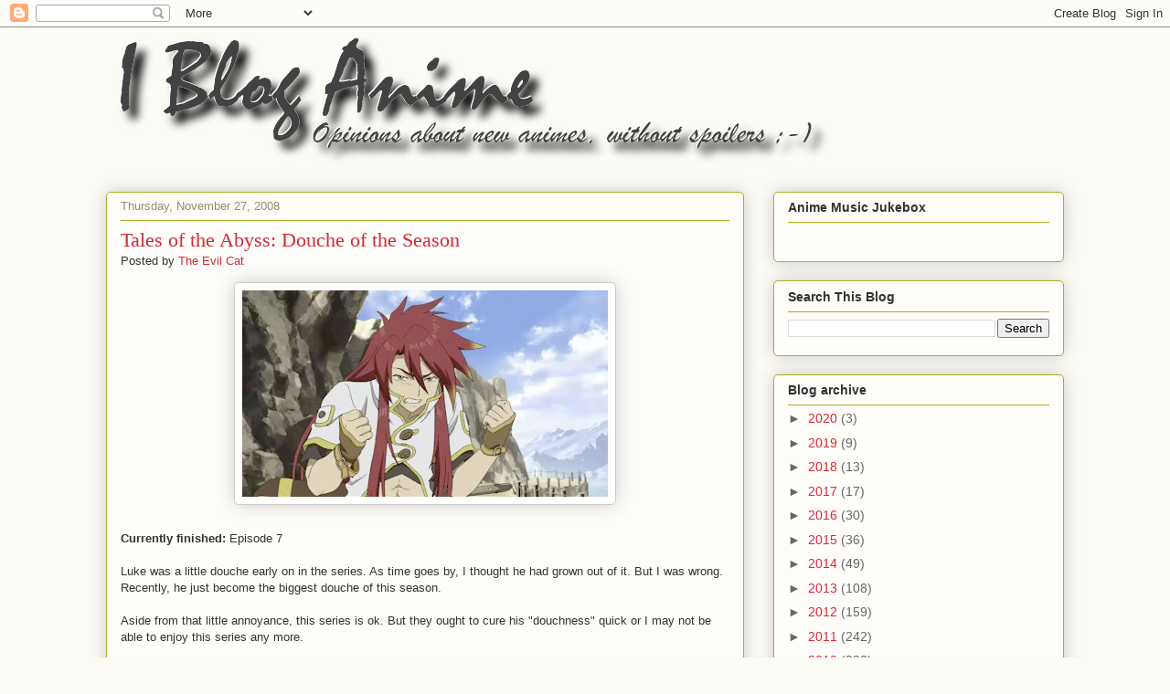

--- FILE ---
content_type: text/html; charset=UTF-8
request_url: http://www.ibloganime.com/b/stats?style=BLACK_TRANSPARENT&timeRange=ALL_TIME&token=APq4FmCQt2iXt_OxWsdnZAmRCeWgJeRYZAvjlK51wV-af66F8y8TPQ-OGaPcncTaAmE4wwlyhNXJsLVqHnCD5jmzjmLHDg_Rww
body_size: 262
content:
{"total":1511360,"sparklineOptions":{"backgroundColor":{"fillOpacity":0.1,"fill":"#000000"},"series":[{"areaOpacity":0.3,"color":"#202020"}]},"sparklineData":[[0,100],[1,29],[2,27],[3,26],[4,21],[5,28],[6,21],[7,24],[8,31],[9,36],[10,36],[11,35],[12,25],[13,24],[14,20],[15,21],[16,30],[17,34],[18,32],[19,33],[20,25],[21,16],[22,7],[23,5],[24,6],[25,14],[26,11],[27,10],[28,19],[29,5]],"nextTickMs":144000}